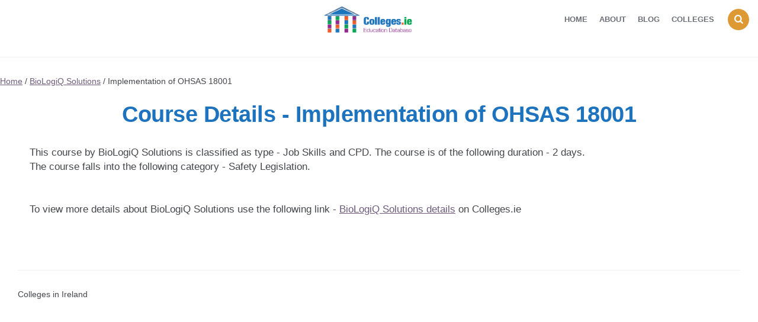

--- FILE ---
content_type: text/html; charset=UTF-8
request_url: https://www.colleges.ie/college/biologiq-solutions/implementation-of-ohsas-18001/
body_size: 8235
content:
<!DOCTYPE html>
<html lang="en-US">
<head>
<meta charset="UTF-8">
<meta name="viewport" content="width=device-width, initial-scale=1.0">
<link rel="profile" href="https://gmpg.org/xfn/11">
<link rel="stylesheet" href="https://maxcdn.bootstrapcdn.com/bootstrap/4.0.0/css/bootstrap.min.css" integrity="sha384-Gn5384xqQ1aoWXA+058RXPxPg6fy4IWvTNh0E263XmFcJlSAwiGgFAW/dAiS6JXm" crossorigin="anonymous">
<meta name='robots' content='index, follow, max-image-preview:large, max-snippet:-1, max-video-preview:-1' />
	<style>img:is([sizes="auto" i], [sizes^="auto," i]) { contain-intrinsic-size: 3000px 1500px }</style>
	
	<!-- This site is optimized with the Yoast SEO plugin v26.3 - https://yoast.com/wordpress/plugins/seo/ -->
	<title>Implementation of OHSAS 18001 - Colleges in Ireland</title>
	<link rel="canonical" href="https://www.colleges.ie/college/biologiq-solutions/implementation-of-ohsas-18001/" />
	<meta property="og:locale" content="en_US" />
	<meta property="og:type" content="article" />
	<meta property="og:title" content="Implementation of OHSAS 18001 - Colleges in Ireland" />
	<meta property="og:url" content="https://www.colleges.ie/college/biologiq-solutions/implementation-of-ohsas-18001/" />
	<meta property="og:site_name" content="Colleges in Ireland" />
	<meta name="twitter:card" content="summary_large_image" />
	<script type="application/ld+json" class="yoast-schema-graph">{"@context":"https://schema.org","@graph":[{"@type":"WebPage","@id":"https://www.colleges.ie/college/biologiq-solutions/implementation-of-ohsas-18001/","url":"https://www.colleges.ie/college/biologiq-solutions/implementation-of-ohsas-18001/","name":"Implementation of OHSAS 18001 - Colleges in Ireland","isPartOf":{"@id":"https://www.colleges.ie/#website"},"datePublished":"-0001-11-30T00:00:00+00:00","breadcrumb":{"@id":"https://www.colleges.ie/college/biologiq-solutions/implementation-of-ohsas-18001/#breadcrumb"},"inLanguage":"en-US","potentialAction":[{"@type":"ReadAction","target":["https://www.colleges.ie/college/biologiq-solutions/implementation-of-ohsas-18001/"]}]},{"@type":"BreadcrumbList","@id":"https://www.colleges.ie/college/biologiq-solutions/implementation-of-ohsas-18001/#breadcrumb","itemListElement":[{"@type":"ListItem","position":1,"name":"Home","item":"https://www.colleges.ie/"},{"@type":"ListItem","position":2,"name":"Colleges","item":"https://www.colleges.ie/colleges/"},{"@type":"ListItem","position":3,"name":"BioLogiQ Solutions","item":"https://www.colleges.ie/college/biologiq-solutions/"},{"@type":"ListItem","position":4,"name":"Implementation of OHSAS 18001"}]},{"@type":"WebSite","@id":"https://www.colleges.ie/#website","url":"https://www.colleges.ie/","name":"Colleges in Ireland","description":"Colleges in Ireland","publisher":{"@id":"https://www.colleges.ie/#organization"},"potentialAction":[{"@type":"SearchAction","target":{"@type":"EntryPoint","urlTemplate":"https://www.colleges.ie/?s={search_term_string}"},"query-input":{"@type":"PropertyValueSpecification","valueRequired":true,"valueName":"search_term_string"}}],"inLanguage":"en-US"},{"@type":"Organization","@id":"https://www.colleges.ie/#organization","name":"Colleges in Ireland","url":"https://www.colleges.ie/","logo":{"@type":"ImageObject","inLanguage":"en-US","@id":"https://www.colleges.ie/#/schema/logo/image/","url":"https://www.colleges.ie/wp-content/uploads/2020/12/cropped-colleges-ireland.png","contentUrl":"https://www.colleges.ie/wp-content/uploads/2020/12/cropped-colleges-ireland.png","width":355,"height":107,"caption":"Colleges in Ireland"},"image":{"@id":"https://www.colleges.ie/#/schema/logo/image/"}}]}</script>
	<!-- / Yoast SEO plugin. -->


<link rel='dns-prefetch' href='//maxcdn.bootstrapcdn.com' />
<link rel='dns-prefetch' href='//fonts.googleapis.com' />
<style id='classic-theme-styles-inline-css' type='text/css'>
/*! This file is auto-generated */
.wp-block-button__link{color:#fff;background-color:#32373c;border-radius:9999px;box-shadow:none;text-decoration:none;padding:calc(.667em + 2px) calc(1.333em + 2px);font-size:1.125em}.wp-block-file__button{background:#32373c;color:#fff;text-decoration:none}
</style>
<style id='global-styles-inline-css' type='text/css'>
:root{--wp--preset--aspect-ratio--square: 1;--wp--preset--aspect-ratio--4-3: 4/3;--wp--preset--aspect-ratio--3-4: 3/4;--wp--preset--aspect-ratio--3-2: 3/2;--wp--preset--aspect-ratio--2-3: 2/3;--wp--preset--aspect-ratio--16-9: 16/9;--wp--preset--aspect-ratio--9-16: 9/16;--wp--preset--color--black: #000000;--wp--preset--color--cyan-bluish-gray: #abb8c3;--wp--preset--color--white: #ffffff;--wp--preset--color--pale-pink: #f78da7;--wp--preset--color--vivid-red: #cf2e2e;--wp--preset--color--luminous-vivid-orange: #ff6900;--wp--preset--color--luminous-vivid-amber: #fcb900;--wp--preset--color--light-green-cyan: #7bdcb5;--wp--preset--color--vivid-green-cyan: #00d084;--wp--preset--color--pale-cyan-blue: #8ed1fc;--wp--preset--color--vivid-cyan-blue: #0693e3;--wp--preset--color--vivid-purple: #9b51e0;--wp--preset--color--theme-color-one: #dd9933;--wp--preset--color--theme-color-two: #1e73be;--wp--preset--color--theme-color-three: #f8b195;--wp--preset--color--theme-color-four: #c06c84;--wp--preset--color--very-dark-grey: #1e73be;--wp--preset--color--dark-grey: #45464b;--wp--preset--color--medium-grey: #94979e;--wp--preset--color--light-grey: #D3D3D3;--wp--preset--gradient--vivid-cyan-blue-to-vivid-purple: linear-gradient(135deg,rgba(6,147,227,1) 0%,rgb(155,81,224) 100%);--wp--preset--gradient--light-green-cyan-to-vivid-green-cyan: linear-gradient(135deg,rgb(122,220,180) 0%,rgb(0,208,130) 100%);--wp--preset--gradient--luminous-vivid-amber-to-luminous-vivid-orange: linear-gradient(135deg,rgba(252,185,0,1) 0%,rgba(255,105,0,1) 100%);--wp--preset--gradient--luminous-vivid-orange-to-vivid-red: linear-gradient(135deg,rgba(255,105,0,1) 0%,rgb(207,46,46) 100%);--wp--preset--gradient--very-light-gray-to-cyan-bluish-gray: linear-gradient(135deg,rgb(238,238,238) 0%,rgb(169,184,195) 100%);--wp--preset--gradient--cool-to-warm-spectrum: linear-gradient(135deg,rgb(74,234,220) 0%,rgb(151,120,209) 20%,rgb(207,42,186) 40%,rgb(238,44,130) 60%,rgb(251,105,98) 80%,rgb(254,248,76) 100%);--wp--preset--gradient--blush-light-purple: linear-gradient(135deg,rgb(255,206,236) 0%,rgb(152,150,240) 100%);--wp--preset--gradient--blush-bordeaux: linear-gradient(135deg,rgb(254,205,165) 0%,rgb(254,45,45) 50%,rgb(107,0,62) 100%);--wp--preset--gradient--luminous-dusk: linear-gradient(135deg,rgb(255,203,112) 0%,rgb(199,81,192) 50%,rgb(65,88,208) 100%);--wp--preset--gradient--pale-ocean: linear-gradient(135deg,rgb(255,245,203) 0%,rgb(182,227,212) 50%,rgb(51,167,181) 100%);--wp--preset--gradient--electric-grass: linear-gradient(135deg,rgb(202,248,128) 0%,rgb(113,206,126) 100%);--wp--preset--gradient--midnight: linear-gradient(135deg,rgb(2,3,129) 0%,rgb(40,116,252) 100%);--wp--preset--font-size--small: 13px;--wp--preset--font-size--medium: 20px;--wp--preset--font-size--large: 36px;--wp--preset--font-size--x-large: 42px;--wp--preset--spacing--20: 0.44rem;--wp--preset--spacing--30: 0.67rem;--wp--preset--spacing--40: 1rem;--wp--preset--spacing--50: 1.5rem;--wp--preset--spacing--60: 2.25rem;--wp--preset--spacing--70: 3.38rem;--wp--preset--spacing--80: 5.06rem;--wp--preset--shadow--natural: 6px 6px 9px rgba(0, 0, 0, 0.2);--wp--preset--shadow--deep: 12px 12px 50px rgba(0, 0, 0, 0.4);--wp--preset--shadow--sharp: 6px 6px 0px rgba(0, 0, 0, 0.2);--wp--preset--shadow--outlined: 6px 6px 0px -3px rgba(255, 255, 255, 1), 6px 6px rgba(0, 0, 0, 1);--wp--preset--shadow--crisp: 6px 6px 0px rgba(0, 0, 0, 1);}:where(.is-layout-flex){gap: 0.5em;}:where(.is-layout-grid){gap: 0.5em;}body .is-layout-flex{display: flex;}.is-layout-flex{flex-wrap: wrap;align-items: center;}.is-layout-flex > :is(*, div){margin: 0;}body .is-layout-grid{display: grid;}.is-layout-grid > :is(*, div){margin: 0;}:where(.wp-block-columns.is-layout-flex){gap: 2em;}:where(.wp-block-columns.is-layout-grid){gap: 2em;}:where(.wp-block-post-template.is-layout-flex){gap: 1.25em;}:where(.wp-block-post-template.is-layout-grid){gap: 1.25em;}.has-black-color{color: var(--wp--preset--color--black) !important;}.has-cyan-bluish-gray-color{color: var(--wp--preset--color--cyan-bluish-gray) !important;}.has-white-color{color: var(--wp--preset--color--white) !important;}.has-pale-pink-color{color: var(--wp--preset--color--pale-pink) !important;}.has-vivid-red-color{color: var(--wp--preset--color--vivid-red) !important;}.has-luminous-vivid-orange-color{color: var(--wp--preset--color--luminous-vivid-orange) !important;}.has-luminous-vivid-amber-color{color: var(--wp--preset--color--luminous-vivid-amber) !important;}.has-light-green-cyan-color{color: var(--wp--preset--color--light-green-cyan) !important;}.has-vivid-green-cyan-color{color: var(--wp--preset--color--vivid-green-cyan) !important;}.has-pale-cyan-blue-color{color: var(--wp--preset--color--pale-cyan-blue) !important;}.has-vivid-cyan-blue-color{color: var(--wp--preset--color--vivid-cyan-blue) !important;}.has-vivid-purple-color{color: var(--wp--preset--color--vivid-purple) !important;}.has-black-background-color{background-color: var(--wp--preset--color--black) !important;}.has-cyan-bluish-gray-background-color{background-color: var(--wp--preset--color--cyan-bluish-gray) !important;}.has-white-background-color{background-color: var(--wp--preset--color--white) !important;}.has-pale-pink-background-color{background-color: var(--wp--preset--color--pale-pink) !important;}.has-vivid-red-background-color{background-color: var(--wp--preset--color--vivid-red) !important;}.has-luminous-vivid-orange-background-color{background-color: var(--wp--preset--color--luminous-vivid-orange) !important;}.has-luminous-vivid-amber-background-color{background-color: var(--wp--preset--color--luminous-vivid-amber) !important;}.has-light-green-cyan-background-color{background-color: var(--wp--preset--color--light-green-cyan) !important;}.has-vivid-green-cyan-background-color{background-color: var(--wp--preset--color--vivid-green-cyan) !important;}.has-pale-cyan-blue-background-color{background-color: var(--wp--preset--color--pale-cyan-blue) !important;}.has-vivid-cyan-blue-background-color{background-color: var(--wp--preset--color--vivid-cyan-blue) !important;}.has-vivid-purple-background-color{background-color: var(--wp--preset--color--vivid-purple) !important;}.has-black-border-color{border-color: var(--wp--preset--color--black) !important;}.has-cyan-bluish-gray-border-color{border-color: var(--wp--preset--color--cyan-bluish-gray) !important;}.has-white-border-color{border-color: var(--wp--preset--color--white) !important;}.has-pale-pink-border-color{border-color: var(--wp--preset--color--pale-pink) !important;}.has-vivid-red-border-color{border-color: var(--wp--preset--color--vivid-red) !important;}.has-luminous-vivid-orange-border-color{border-color: var(--wp--preset--color--luminous-vivid-orange) !important;}.has-luminous-vivid-amber-border-color{border-color: var(--wp--preset--color--luminous-vivid-amber) !important;}.has-light-green-cyan-border-color{border-color: var(--wp--preset--color--light-green-cyan) !important;}.has-vivid-green-cyan-border-color{border-color: var(--wp--preset--color--vivid-green-cyan) !important;}.has-pale-cyan-blue-border-color{border-color: var(--wp--preset--color--pale-cyan-blue) !important;}.has-vivid-cyan-blue-border-color{border-color: var(--wp--preset--color--vivid-cyan-blue) !important;}.has-vivid-purple-border-color{border-color: var(--wp--preset--color--vivid-purple) !important;}.has-vivid-cyan-blue-to-vivid-purple-gradient-background{background: var(--wp--preset--gradient--vivid-cyan-blue-to-vivid-purple) !important;}.has-light-green-cyan-to-vivid-green-cyan-gradient-background{background: var(--wp--preset--gradient--light-green-cyan-to-vivid-green-cyan) !important;}.has-luminous-vivid-amber-to-luminous-vivid-orange-gradient-background{background: var(--wp--preset--gradient--luminous-vivid-amber-to-luminous-vivid-orange) !important;}.has-luminous-vivid-orange-to-vivid-red-gradient-background{background: var(--wp--preset--gradient--luminous-vivid-orange-to-vivid-red) !important;}.has-very-light-gray-to-cyan-bluish-gray-gradient-background{background: var(--wp--preset--gradient--very-light-gray-to-cyan-bluish-gray) !important;}.has-cool-to-warm-spectrum-gradient-background{background: var(--wp--preset--gradient--cool-to-warm-spectrum) !important;}.has-blush-light-purple-gradient-background{background: var(--wp--preset--gradient--blush-light-purple) !important;}.has-blush-bordeaux-gradient-background{background: var(--wp--preset--gradient--blush-bordeaux) !important;}.has-luminous-dusk-gradient-background{background: var(--wp--preset--gradient--luminous-dusk) !important;}.has-pale-ocean-gradient-background{background: var(--wp--preset--gradient--pale-ocean) !important;}.has-electric-grass-gradient-background{background: var(--wp--preset--gradient--electric-grass) !important;}.has-midnight-gradient-background{background: var(--wp--preset--gradient--midnight) !important;}.has-small-font-size{font-size: var(--wp--preset--font-size--small) !important;}.has-medium-font-size{font-size: var(--wp--preset--font-size--medium) !important;}.has-large-font-size{font-size: var(--wp--preset--font-size--large) !important;}.has-x-large-font-size{font-size: var(--wp--preset--font-size--x-large) !important;}
:where(.wp-block-post-template.is-layout-flex){gap: 1.25em;}:where(.wp-block-post-template.is-layout-grid){gap: 1.25em;}
:where(.wp-block-columns.is-layout-flex){gap: 2em;}:where(.wp-block-columns.is-layout-grid){gap: 2em;}
:root :where(.wp-block-pullquote){font-size: 1.5em;line-height: 1.6;}
</style>
<link rel='stylesheet' id='wpo_min-header-0-css' href='https://www.colleges.ie/wp-content/cache/wpo-minify/1763119033/assets/wpo-minify-header-c890311a.min.css' type='text/css' media='all' />
<link rel='stylesheet' id='bootstrap-css' href='https://maxcdn.bootstrapcdn.com/bootstrap/3.3.7/css/bootstrap.min.css' type='text/css' media='all' />
<link rel='stylesheet' id='wpo_min-header-2-css' href='https://www.colleges.ie/wp-content/cache/wpo-minify/1763119033/assets/wpo-minify-header-c0d0334b.min.css' type='text/css' media='all' />
<script>if (document.location.protocol != "https:") { document.location = document.URL.replace(/^http:/i, "https:"); }</script><script type="text/javascript" src="https://www.colleges.ie/wp-includes/js/jquery/jquery.min.js" id="jquery-core-js"></script>
<script type="text/javascript" src="https://www.colleges.ie/wp-includes/js/jquery/jquery-migrate.min.js" id="jquery-migrate-js"></script>
<script type="text/javascript" src="https://www.colleges.ie/wp-content/themes/carrino-child/app_assets/bootstrap.min.js" id="bootstrap-js"></script>
<script type="text/javascript" id="wpo_min-header-3-js-extra">
/* <![CDATA[ */
var ajax_data = {"url":"https:\/\/www.colleges.ie\/wp-admin\/admin-ajax.php"};
/* ]]> */
</script>
<script type="text/javascript" src="https://www.colleges.ie/wp-content/cache/wpo-minify/1763119033/assets/wpo-minify-header-jqueryapp.min.js" id="wpo_min-header-3-js"></script>
<script type="text/javascript" id="wpo_min-header-4-js-extra">
/* <![CDATA[ */
var college_filter = {"ajax_url":"https:\/\/www.colleges.ie\/wp-admin\/admin-ajax.php"};
/* ]]> */
</script>
<script type="text/javascript" src="https://www.colleges.ie/wp-content/cache/wpo-minify/1763119033/assets/wpo-minify-header-jquerycf-js1667068604.min.js" id="wpo_min-header-4-js"></script>
<script type="text/javascript" src="https://www.colleges.ie/wp-content/cache/wpo-minify/1763119033/assets/wpo-minify-header-jquerycarrino-main1655207972.min.js" id="wpo_min-header-5-js"></script>
<link rel="https://api.w.org/" href="https://www.colleges.ie/wp-json/" /><meta name="generator" content="WordPress 6.8.3" />
<link rel='shortlink' href='https://www.colleges.ie/?p=20049' />
<link rel="alternate" title="oEmbed (JSON)" type="application/json+oembed" href="https://www.colleges.ie/wp-json/oembed/1.0/embed?url=https%3A%2F%2Fwww.colleges.ie%2Fcollege%2Fbiologiq-solutions%2Fimplementation-of-ohsas-18001%2F" />
<link rel="alternate" title="oEmbed (XML)" type="text/xml+oembed" href="https://www.colleges.ie/wp-json/oembed/1.0/embed?url=https%3A%2F%2Fwww.colleges.ie%2Fcollege%2Fbiologiq-solutions%2Fimplementation-of-ohsas-18001%2F&#038;format=xml" />
<script type="text/javascript">var daim_ajax_url = "https://www.colleges.ie/wp-admin/admin-ajax.php";var daim_nonce = "aa40406086";</script>

<style type="text/css" id="carrino-custom-css-vars">
:root {
--theme-color-1:#dd9933;
--theme-color-2:#1e73be;
--very-dark-grey:#1e73be;
--sidebar-width:calc(377px - 100px);
}
</style>

		<style type="text/css" id="wp-custom-css">
			
ul.children li a {
	font-size:12px!important; padding-left:10px
}
/* The search box styles */
  /* Container - searchbox*/

#search_box {
    background: #3498db;
    color: #ffffff;
    margin-bottom: 30px;
    margin-top: 0px;
    padding: 15px;
    position: relative;
		background-image: linear-gradient(to bottom, #45a9fc 10%, transparent);
		width: 98%;
    margin-left: auto;
    margin-right: auto;
    border-radius: 15px;
		box-shadow: 0 0 10px rgba(0,0,0,0.1)
}
  /* Title - searchbox */
#search_box h3 {
	text-align:center;
	color:white;
}
 /* Fields - searchbox */
#search_box .row {
	justify-content:center;
}

#search_box .item {
	 margin-bottom:10px
}

#search_box button {
	background-color: #08bd2c;
}
/* College listing styles */

	/* Thubmnail absolute position*/
body.home .absolute,
body.search .absolute,
body:not(.category-articles).archive  .absolute, 
body.page-id-67 .absolute, body.page-id-14 .absolute {
	position: absolute;
}

  /* Text/info relative position*/
body.home .relative,
body.search .relative,
body:not(.category-articles).archive  .relative, 
body.page-id-67 .relative, body.page-id-14 .relative {
	position: relative!Important;
	height:100%;
	min-height:371px; 
}
	/* Article container styling - shadow,height, padding */
	
body.home article.college_item, 
body.search article:not(.format-standard),
body:not(.category-articles).archive  article, 
body.page-id-67 article, body.page-id-14 article {
	padding-bottom:0!important;
	background-color: 	black!important;
	box-shadow: 0 5px 10px 0 rgba(47,47,47,0.5);
	align-self: flex-start;
 min-height:371px; 
} 

	/* Thumnail opacity - overlay effect*/
body.home .post-thumbnail,
body.search .post-thumbnail, 
body:not(.category-articles).archive  .post-thumbnail, 
body.page-id-67 .post-thumbnail, body.page-id-14 .post-thumbnail {
	opacity: 0.4;
}

/* Sidebar styles */
div.featured_sidebar_container {
	display:inline-block;
}

	/* Sidebar width on listing pages */
body.search .aside-sidebar.sidebar,
body:not(.category-articles).archive  .aside-sidebar.sidebar, 
body.page-id-67 .aside-sidebar.sidebar, body.page-id-14 .aside-sidebar.sidebar{
	width: 100%;
}

/* Sidebar width for featured, search, archive template */
body.search main.site-main, 
body:not(.category-articles).archive  main.site-main, 
  body.page-id-14 main.site-main {
	width:calc(100% - var(--sidebar-width) - 100px);
}

/* Featured colleges top margin fix */
.page-id-14 main, .page-id-2050 main, .page-id-2056 main {margin-top:0;}
.page-id-14 main .flex-box {flex-grow:0;}

.params.area {
	margin-top:20px;
}


article.flex-box:nth-child(10)  {
	flex-grow:0!important;
}

/* Preloader - serachbox - overlay */
#wptime-plugin-preloader {
	background-color: rgba(255,255,255,0.3);
}

/* Removing whitespace above header for desktop */
body.home header.entry-header {display: none;}
@media only screen and (min-width:1060px){
.container.header-layout-wrapper {
	display:none;
}

}

/* bottom margin fix for header */
#site-header {margin-bottom: 5px;}

/* Blog styles */

	/* Thumbnail opacity - blog */
.blog .post-thumbnail {
	opacity: 0.8;
}


body.blog article.flex-box {
	background-color: black;
	box-shadow: 0 0 10px rgba(0,0,0,0.4)
}

/* removing jQuery pagination from non-listing pages */
body.page-id-12 nav.navigation.pagination, body.single-post nav.navigation.pagination, body.single-college nav.navigation.pagination, body.page-id-2030 nav.navigation.pagination, body.page-id-2050 nav.navigation.pagination, body.page-id-2056 nav.navigation.pagination  {
	display: none; 
}

/* College - single - styles */

.single_college_image {
	width:70%;
	margin:auto;
	border-radius: var(--default-border-radius);
	overflow: hidden;
	box-shadow: 0 0 20px rgba(0,0,0,0.1);
}

.single_college_info {
	 display:flex;
	flex-flow: column wrap;
	justify-content: center;
	height:100%;
}

main#college_single {
	padding: 0 50px;
}

.course-grow {
	flex-grow:1;
}

/* other corrections */

/* Shadow on homepage for listings */
body.home .college_archive .item {padding-bottom:0;box-shadow: 0 0 10px rgba(0,0,0,0.3);}

/* removing numbers from breadcrumbs*/
ol.fbc-items li:before {display:none;}

body.home article.college_item .vals {font-size: 14px;}

@media only screen and (max-width: 1060px) {
	
	.aside-sidebar.sidebar {display:none;}

body.page main.site-main.college_archive, body.archive #primary main.college_archive, body.search.search-results main.site-main  {width:100%;}

.has-post-thumbnail:not(.disabled-post-thumbnail).cover .entry-header	
	{padding:10px!important}

	.center_on_small {text-align:center;}
}

article.single-post .post-thumbnail img, article.single-post .cover-wrapper {max-width:500px;}

.post-navigation article.previous-article, .post-navigation article.next-article {width:46%;flex-grow:0}

.btn_box a {background-color: #39b8bc;}

.colldesc {
border-top: 3px dashed #1C6EA4;
border-bottom: 3px dashed #1C6EA4;
-webkit-border-radius: 7px;
-moz-border-radius: 7px;
border-radius: 7px;
padding:5px;
text-align:left;
background-color: #eeeeee;
}

.college_archive .cover .entry-header a {
	font-size:30px;
	text-decoration: underline;
	    text-shadow: 0 0 10px rgba(0,0,0,.5);
}

.college_archive .cover .entry-header a:hover {
	color: orange;
}

.collegecats {
border-left: 12px solid #1C6EA4;
text-align:left;
padding:5px;
display: flex;
margin-right: 20px;
margin-bottom: 15px;
	width:30%;
justify-content: flex-start;
}
#custom_html-3 .textwidget.custom-html-widget {text-align:center;}

.college_subject_container, .college_area_container, .college_types_container {margin-left:auto;
margin-right:auto;
width: 90%;
    display: flex;
    justify-content: center;}

.collegeareas {
border-left: 12px solid #e68d19;
text-align:left;
padding:5px;
display: inline-block;
margin-right: 20px;
margin-bottom: 15px;
width:30%;
}

.collegetypes {
border-left: 12px solid #08bd2c;
text-align:left;
padding:5px;
display: inline-block;
margin-right: 20px;
margin-bottom: 15px;
width:30%;
}

.college_archive .item h2 {
 margin-bottom:50px;
}		</style>
		</head>


<body data-rsssl=1 class="wp-singular college-template-default single single-college postid-20049 wp-custom-logo wp-theme-carrino wp-child-theme-carrino-child btf-archive has-related-posts has-sidebar has-sticky-nav has-sticky-nav-mobile has-post-nav">
	
	<!-- fade the body when slide menu is active -->
	<div class="body-fade"></div>

	
	
	<header id="site-header" class="site-header logo-split-menu sticky-nav sticky-mobile-nav nav-uppercase">

		<div class="container header-layout-wrapper">

			
			<span class="toggle toggle-menu mobile-only">
				<span><i class="icon-menu-1"></i></span><span class="screen-reader-text">Menu</span>
			</span>


	
				<h1 class="logo-wrapper faux-heading mobile-only"><span class="screen-reader-text">Colleges in Ireland</span><a href="https://www.colleges.ie/" class="custom-logo-link" rel="home"><img src="https://www.colleges.ie/wp-content/uploads/2020/12/cropped-colleges-ireland.png" alt="Colleges in Ireland" class="custom-logo" /></a></h1>
					<span class="toggle toggle-search mobile-only"><span><i class="icon-search"></i></span><span class="screen-reader-text">Search</span></span>


					
		</div>
			
		
				<nav class="menu-primary-navigation-container">
					<ul class="primary-nav" id="primary-nav">
												<li class="menu-item split-menu">

						
				 		</li>
				 		<li class="menu-item logo-in-menu">
						 <h1 class="logo-wrapper faux-heading mobile-only"><span class="screen-reader-text">Colleges in Ireland</span><a href="https://www.colleges.ie/" class="custom-logo-link" rel="home"><img src="https://www.colleges.ie/wp-content/uploads/2020/12/cropped-colleges-ireland.png" alt="Colleges in Ireland" class="custom-logo" /></a></h1>
						</li>
						<li class="menu-item split-menu">

						<div class="menu-menu-right-container"><ul id="split-menu-right" class="split-menu-right"><li id="menu-item-2345" class="menu-item menu-item-type-post_type menu-item-object-page menu-item-home menu-item-2345"><a href="https://www.colleges.ie/">Home</a></li>
<li id="menu-item-2346" class="menu-item menu-item-type-post_type menu-item-object-page menu-item-2346"><a href="https://www.colleges.ie/about/">About</a></li>
<li id="menu-item-1882" class="menu-item menu-item-type-post_type menu-item-object-page current_page_parent menu-item-1882"><a href="https://www.colleges.ie/blog/">Blog</a></li>
<li id="menu-item-2347" class="menu-item menu-item-type-post_type menu-item-object-page menu-item-2347"><a href="https://www.colleges.ie/colleges/">Colleges</a></li>
</ul></div>
				 		</li>
				 							 		<li class="toggle toggle-search alignright"><span><i class="icon-search"></i></span></li>
					 					 	</ul>
				 </nav>


			
	</header><!-- .site-header -->

	<!-- site search -->
	<div class="site-search">
		<i class="icon-cancel toggle-search"></i>
		

<form role="search" method="get" class="search-form" action="https://www.colleges.ie/">
	<label for="search-form-69640cb65c07f">
		<span class="screen-reader-text">Search for:</span>
	</label>
	<input type="search" id="search-form-69640cb65c07f" class="search-field" placeholder="Search and press Enter" value="" name="s" />
	<button type="submit" class="search-submit"><i class="icon-search"></i><span class="screen-reader-text">Search</span></button>
</form>
	</div>

	
<aside class="mobile-navigation slide-menu sidebar" aria-label="Blog Sidebar">
		<span class="close-menu"><i class="icon-cancel"></i></span>
		
		<nav class="primary-nav-sidebar-wrapper mobile-only"><ul id="primary-nav-sidebar" class="primary-nav-sidebar"><li id="menu-item-1966" class="menu-item menu-item-type-post_type menu-item-object-page menu-item-home menu-item-1966"><a href="https://www.colleges.ie/">Home</a><span class="expand"></span></li>
<li id="menu-item-20" class="menu-item menu-item-type-post_type menu-item-object-page menu-item-20"><a href="https://www.colleges.ie/about/">About</a><span class="expand"></span></li>
<li id="menu-item-1967" class="menu-item menu-item-type-post_type menu-item-object-page current_page_parent menu-item-1967"><a href="https://www.colleges.ie/blog/">Blog</a><span class="expand"></span></li>
</ul></nav><section id="custom_html-8" class="widget_text widget widget_custom_html"><div class="textwidget custom-html-widget"><a style="padding:20px;background-color:#08bd2c; color:white;border-radius:10px;text-align:center;display:block;box-shadow: 0 0 10px rgba(0,0,0,0.4); margin-bottom: 20px;" href="https://www.colleges.ie/colleges/college-type/">College Types</a>

<a style="padding:20px;background-color:#e68d19; color:white;border-radius:10px;text-align:center;display:block;box-shadow: 0 0 10px rgba(0,0,0,0.4);margin-bottom: 20px;" href="https://www.colleges.ie/colleges/college-areas/">College Areas</a>

<a style="padding:20px;background-color:#1C6EA4; color:white;border-radius:10px;text-align:center;display:block;box-shadow: 0 0 10px rgba(0,0,0,0.4);margin-bottom: 20px;" href="https://www.colleges.ie/colleges/college-categories/">College Categories</a></div></section>		
	</aside>

	

<div id="primary" class="content-area">
		<hr />
		<a href="https://www.colleges.ie">Home</a> / <a href="https://www.colleges.ie/college/biologiq-solutions/">BioLogiQ Solutions</a> / Implementation of OHSAS 18001		<main id="college_single" class="site-main" role="main">
				<h1 class="title mt-4"><span>Course Details - </span>Implementation of OHSAS 18001</h1>
				<div class="row">
				<div class="col">
This course by BioLogiQ Solutions is classified as type - Job Skills and CPD. The course is of the following duration - 2 days.
</br>
The course falls into the following category - Safety Legislation.			<div class="mt-5">
				To view more details about BioLogiQ Solutions use the following link - <a href="https://www.colleges.ie/college/biologiq-solutions/">BioLogiQ Solutions details</a> on Colleges.ie
			</div>
						</div>
				</div>
							
				<div class="clearfix"></div>

				</main>
</div>				
<script src='https://www.google.com/recaptcha/api.js'></script>



		<footer id="colophon" class="site-footer">

			<div class="container">

			

					
				<ul class="footer-info">
					<li class="footer-copyright">
					Colleges in Ireland
				</li>
		
				<li class="footer-links">

									</li>
			</ul>
		</div><!-- .container -->
		</footer><!-- #colophon -->
					<a href="" class="goto-top backtotop"><i class="icon-up-open"></i></a>
				
		
<script type="speculationrules">
{"prefetch":[{"source":"document","where":{"and":[{"href_matches":"\/*"},{"not":{"href_matches":["\/wp-*.php","\/wp-admin\/*","\/wp-content\/uploads\/*","\/wp-content\/*","\/wp-content\/plugins\/*","\/wp-content\/themes\/carrino-child\/*","\/wp-content\/themes\/carrino\/*","\/*\\?(.+)"]}},{"not":{"selector_matches":"a[rel~=\"nofollow\"]"}},{"not":{"selector_matches":".no-prefetch, .no-prefetch a"}}]},"eagerness":"conservative"}]}
</script>
<script type="text/javascript" src="https://www.colleges.ie/wp-content/plugins/beautiful-taxonomy-filters/public/js/select2/select2.full.min.js" id="select2-js"></script>
<script type="text/javascript" id="wpo_min-footer-1-js-extra">
/* <![CDATA[ */
var btf_localization = {"ajaxurl":"https:\/\/www.colleges.ie\/wp-admin\/admin-ajax.php","min_search":"8","allow_clear":"","show_description":"","disable_select2":"","conditional_dropdowns":"","language":"","rtl":"","disable_fuzzy":"","show_count":""};
/* ]]> */
</script>
<script type="text/javascript" src="https://www.colleges.ie/wp-content/cache/wpo-minify/1763119033/assets/wpo-minify-footer-beautiful-taxonomy-filters1737107129.min.js" id="wpo_min-footer-1-js"></script>
<script type="text/javascript" src="https://www.colleges.ie/wp-content/cache/wpo-minify/1763119033/assets/wpo-minify-footer-daim-track-internal-links1655207972.min.js" id="wpo_min-footer-2-js"></script>
    <script type="text/javascript">
        jQuery(document).ready(function ($) {

            for (let i = 0; i < document.forms.length; ++i) {
                let form = document.forms[i];
				if ($(form).attr("method") != "get") { $(form).append('<input type="hidden" name="ZNyrge" value="QDC3A9Hgrz_TPFU" />'); }
if ($(form).attr("method") != "get") { $(form).append('<input type="hidden" name="ZLtgBEVkUQiDAcKe" value="[g]6sTn_l@" />'); }
if ($(form).attr("method") != "get") { $(form).append('<input type="hidden" name="KEbjgBkDde" value="7IRsm@6iDYy52NqA" />'); }
if ($(form).attr("method") != "get") { $(form).append('<input type="hidden" name="YKNoCLfWAXcrZR" value="FrXw1QvIzP5" />'); }
            }

            $(document).on('submit', 'form', function () {
				if ($(this).attr("method") != "get") { $(this).append('<input type="hidden" name="ZNyrge" value="QDC3A9Hgrz_TPFU" />'); }
if ($(this).attr("method") != "get") { $(this).append('<input type="hidden" name="ZLtgBEVkUQiDAcKe" value="[g]6sTn_l@" />'); }
if ($(this).attr("method") != "get") { $(this).append('<input type="hidden" name="KEbjgBkDde" value="7IRsm@6iDYy52NqA" />'); }
if ($(this).attr("method") != "get") { $(this).append('<input type="hidden" name="YKNoCLfWAXcrZR" value="FrXw1QvIzP5" />'); }
                return true;
            });

            jQuery.ajaxSetup({
                beforeSend: function (e, data) {

                    if (data.type !== 'POST') return;

                    if (typeof data.data === 'object' && data.data !== null) {
						data.data.append("ZNyrge", "QDC3A9Hgrz_TPFU");
data.data.append("ZLtgBEVkUQiDAcKe", "[g]6sTn_l@");
data.data.append("KEbjgBkDde", "7IRsm@6iDYy52NqA");
data.data.append("YKNoCLfWAXcrZR", "FrXw1QvIzP5");
                    }
                    else {
                        data.data = data.data + '&ZNyrge=QDC3A9Hgrz_TPFU&ZLtgBEVkUQiDAcKe=[g]6sTn_l@&KEbjgBkDde=7IRsm@6iDYy52NqA&YKNoCLfWAXcrZR=FrXw1QvIzP5';
                    }
                }
            });

        });
    </script>
	<!-- Global site tag (gtag.js) - Google Analytics -->
<!-- Google tag (gtag.js) -->
<script async src="https://www.googletagmanager.com/gtag/js?id=G-X8L6LE2LPW"></script>
<script>
  window.dataLayer = window.dataLayer || [];
  function gtag(){dataLayer.push(arguments);}
  gtag('js', new Date());

  gtag('config', 'G-X8L6LE2LPW');
</script>



</body>
</html>

<!-- Cached by WP-Optimize (gzip) - https://teamupdraft.com/wp-optimize/ - Last modified: January 11, 2026 8:48 pm (UTC:0) -->


--- FILE ---
content_type: application/javascript
request_url: https://www.colleges.ie/wp-content/cache/wpo-minify/1763119033/assets/wpo-minify-footer-daim-track-internal-links1655207972.min.js
body_size: 108
content:

jQuery(document).ready(function($){$('a[data-ail]').mousedown(function(event){var link_type='ail';track_link(link_type,$(this))});$('a[data-mil]').mousedown(function(event){var link_type='mil';track_link(link_type,$(this))});function track_link(link_type,caller_element){var source_post_id=caller_element.attr('data-'+link_type);var target_url=caller_element.attr('href');var data={"action":"track_internal_link","security":daim_nonce,"link_type":link_type,"source_post_id":source_post_id,"target_url":target_url};$.post(daim_ajax_url,data,function(data){})}});


